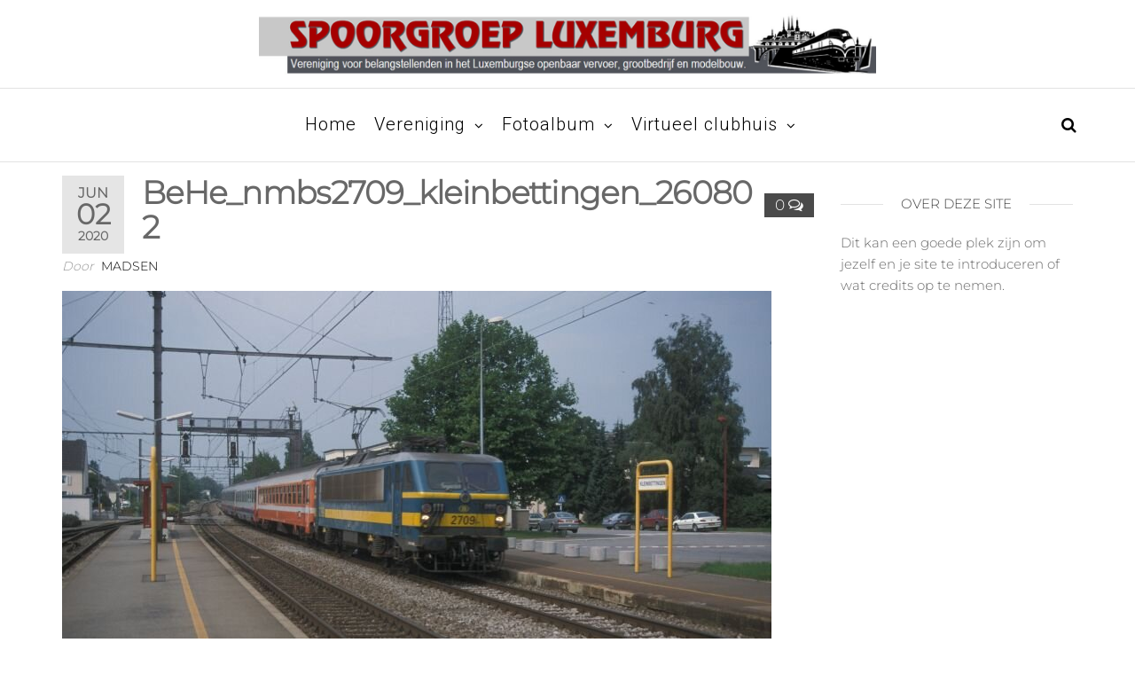

--- FILE ---
content_type: text/html; charset=UTF-8
request_url: https://www.spoorgroepluxemburg.nl/gmedia/behe_nmbs2709_kleinbettingen_260802-jpg/
body_size: 14664
content:
<!DOCTYPE html>
<html class="no-js" lang="nl-NL">
    <head>
        <meta http-equiv="content-type" content="text/html; charset=UTF-8" />
        <meta http-equiv="X-UA-Compatible" content="IE=edge">
        <meta name="viewport" content="width=device-width, initial-scale=1">
        <title>BeHe_nmbs2709_kleinbettingen_260802 &#8211; Spoorgroep Luxemburg</title>
<meta name='robots' content='max-image-preview:large' />
<link rel="alternate" type="application/rss+xml" title="Spoorgroep Luxemburg &raquo; feed" href="https://www.spoorgroepluxemburg.nl/feed/" />
<link rel="alternate" type="application/rss+xml" title="Spoorgroep Luxemburg &raquo; reactiesfeed" href="https://www.spoorgroepluxemburg.nl/comments/feed/" />
		<!-- Gmedia Open Graph Meta Image -->
		<meta property="og:title" content="BeHe_nmbs2709_kleinbettingen_260802"/>
		<meta property="og:description" content="NMBS 2709 passeert met EC 105 van Brussel naar Luxemburg. Deze trein is in december 2003 komen te vervallen.
Kleinbettingen, 26 augustus 2002

Bert Hellinga"/>
		<meta property="og:image" content="https://www.spoorgroepluxemburg.nl/wp-content/grand-media/image/BeHe_nmbs2709_kleinbettingen_260802.jpg"/>
		<!-- End Gmedia Open Graph Meta Image -->
		<link rel="alternate" type="application/rss+xml" title="Spoorgroep Luxemburg &raquo; BeHe_nmbs2709_kleinbettingen_260802 reactiesfeed" href="https://www.spoorgroepluxemburg.nl/gmedia/behe_nmbs2709_kleinbettingen_260802-jpg/feed/" />
<script type="text/javascript">
/* <![CDATA[ */
window._wpemojiSettings = {"baseUrl":"https:\/\/s.w.org\/images\/core\/emoji\/15.0.3\/72x72\/","ext":".png","svgUrl":"https:\/\/s.w.org\/images\/core\/emoji\/15.0.3\/svg\/","svgExt":".svg","source":{"concatemoji":"https:\/\/www.spoorgroepluxemburg.nl\/wp-includes\/js\/wp-emoji-release.min.js?ver=6.6.1"}};
/*! This file is auto-generated */
!function(i,n){var o,s,e;function c(e){try{var t={supportTests:e,timestamp:(new Date).valueOf()};sessionStorage.setItem(o,JSON.stringify(t))}catch(e){}}function p(e,t,n){e.clearRect(0,0,e.canvas.width,e.canvas.height),e.fillText(t,0,0);var t=new Uint32Array(e.getImageData(0,0,e.canvas.width,e.canvas.height).data),r=(e.clearRect(0,0,e.canvas.width,e.canvas.height),e.fillText(n,0,0),new Uint32Array(e.getImageData(0,0,e.canvas.width,e.canvas.height).data));return t.every(function(e,t){return e===r[t]})}function u(e,t,n){switch(t){case"flag":return n(e,"\ud83c\udff3\ufe0f\u200d\u26a7\ufe0f","\ud83c\udff3\ufe0f\u200b\u26a7\ufe0f")?!1:!n(e,"\ud83c\uddfa\ud83c\uddf3","\ud83c\uddfa\u200b\ud83c\uddf3")&&!n(e,"\ud83c\udff4\udb40\udc67\udb40\udc62\udb40\udc65\udb40\udc6e\udb40\udc67\udb40\udc7f","\ud83c\udff4\u200b\udb40\udc67\u200b\udb40\udc62\u200b\udb40\udc65\u200b\udb40\udc6e\u200b\udb40\udc67\u200b\udb40\udc7f");case"emoji":return!n(e,"\ud83d\udc26\u200d\u2b1b","\ud83d\udc26\u200b\u2b1b")}return!1}function f(e,t,n){var r="undefined"!=typeof WorkerGlobalScope&&self instanceof WorkerGlobalScope?new OffscreenCanvas(300,150):i.createElement("canvas"),a=r.getContext("2d",{willReadFrequently:!0}),o=(a.textBaseline="top",a.font="600 32px Arial",{});return e.forEach(function(e){o[e]=t(a,e,n)}),o}function t(e){var t=i.createElement("script");t.src=e,t.defer=!0,i.head.appendChild(t)}"undefined"!=typeof Promise&&(o="wpEmojiSettingsSupports",s=["flag","emoji"],n.supports={everything:!0,everythingExceptFlag:!0},e=new Promise(function(e){i.addEventListener("DOMContentLoaded",e,{once:!0})}),new Promise(function(t){var n=function(){try{var e=JSON.parse(sessionStorage.getItem(o));if("object"==typeof e&&"number"==typeof e.timestamp&&(new Date).valueOf()<e.timestamp+604800&&"object"==typeof e.supportTests)return e.supportTests}catch(e){}return null}();if(!n){if("undefined"!=typeof Worker&&"undefined"!=typeof OffscreenCanvas&&"undefined"!=typeof URL&&URL.createObjectURL&&"undefined"!=typeof Blob)try{var e="postMessage("+f.toString()+"("+[JSON.stringify(s),u.toString(),p.toString()].join(",")+"));",r=new Blob([e],{type:"text/javascript"}),a=new Worker(URL.createObjectURL(r),{name:"wpTestEmojiSupports"});return void(a.onmessage=function(e){c(n=e.data),a.terminate(),t(n)})}catch(e){}c(n=f(s,u,p))}t(n)}).then(function(e){for(var t in e)n.supports[t]=e[t],n.supports.everything=n.supports.everything&&n.supports[t],"flag"!==t&&(n.supports.everythingExceptFlag=n.supports.everythingExceptFlag&&n.supports[t]);n.supports.everythingExceptFlag=n.supports.everythingExceptFlag&&!n.supports.flag,n.DOMReady=!1,n.readyCallback=function(){n.DOMReady=!0}}).then(function(){return e}).then(function(){var e;n.supports.everything||(n.readyCallback(),(e=n.source||{}).concatemoji?t(e.concatemoji):e.wpemoji&&e.twemoji&&(t(e.twemoji),t(e.wpemoji)))}))}((window,document),window._wpemojiSettings);
/* ]]> */
</script>
<style id='cf-frontend-style-inline-css' type='text/css'>
@font-face {
	font-family: 'Revue';
	font-weight: 400;
	font-display: auto;
	src: url('https://www.spoorgroepluxemburg.nl/wp-content/uploads/2020/01/unicode.revueb-webfont.woff2') format('woff2'),
		url('https://www.spoorgroepluxemburg.nl/wp-content/uploads/2020/01/unicode.revueb-webfont.woff') format('woff'),
		url('https://www.spoorgroepluxemburg.nl/wp-content/uploads/2020/01/unicode.revueb-webfont.svg') format('svg');
}
</style>
<style id='wp-emoji-styles-inline-css' type='text/css'>

	img.wp-smiley, img.emoji {
		display: inline !important;
		border: none !important;
		box-shadow: none !important;
		height: 1em !important;
		width: 1em !important;
		margin: 0 0.07em !important;
		vertical-align: -0.1em !important;
		background: none !important;
		padding: 0 !important;
	}
</style>
<link rel='stylesheet' id='wp-block-library-css' href='https://www.spoorgroepluxemburg.nl/wp-includes/css/dist/block-library/style.min.css?ver=6.6.1' type='text/css' media='all' />
<style id='classic-theme-styles-inline-css' type='text/css'>
/*! This file is auto-generated */
.wp-block-button__link{color:#fff;background-color:#32373c;border-radius:9999px;box-shadow:none;text-decoration:none;padding:calc(.667em + 2px) calc(1.333em + 2px);font-size:1.125em}.wp-block-file__button{background:#32373c;color:#fff;text-decoration:none}
</style>
<style id='global-styles-inline-css' type='text/css'>
:root{--wp--preset--aspect-ratio--square: 1;--wp--preset--aspect-ratio--4-3: 4/3;--wp--preset--aspect-ratio--3-4: 3/4;--wp--preset--aspect-ratio--3-2: 3/2;--wp--preset--aspect-ratio--2-3: 2/3;--wp--preset--aspect-ratio--16-9: 16/9;--wp--preset--aspect-ratio--9-16: 9/16;--wp--preset--color--black: #000000;--wp--preset--color--cyan-bluish-gray: #abb8c3;--wp--preset--color--white: #ffffff;--wp--preset--color--pale-pink: #f78da7;--wp--preset--color--vivid-red: #cf2e2e;--wp--preset--color--luminous-vivid-orange: #ff6900;--wp--preset--color--luminous-vivid-amber: #fcb900;--wp--preset--color--light-green-cyan: #7bdcb5;--wp--preset--color--vivid-green-cyan: #00d084;--wp--preset--color--pale-cyan-blue: #8ed1fc;--wp--preset--color--vivid-cyan-blue: #0693e3;--wp--preset--color--vivid-purple: #9b51e0;--wp--preset--gradient--vivid-cyan-blue-to-vivid-purple: linear-gradient(135deg,rgba(6,147,227,1) 0%,rgb(155,81,224) 100%);--wp--preset--gradient--light-green-cyan-to-vivid-green-cyan: linear-gradient(135deg,rgb(122,220,180) 0%,rgb(0,208,130) 100%);--wp--preset--gradient--luminous-vivid-amber-to-luminous-vivid-orange: linear-gradient(135deg,rgba(252,185,0,1) 0%,rgba(255,105,0,1) 100%);--wp--preset--gradient--luminous-vivid-orange-to-vivid-red: linear-gradient(135deg,rgba(255,105,0,1) 0%,rgb(207,46,46) 100%);--wp--preset--gradient--very-light-gray-to-cyan-bluish-gray: linear-gradient(135deg,rgb(238,238,238) 0%,rgb(169,184,195) 100%);--wp--preset--gradient--cool-to-warm-spectrum: linear-gradient(135deg,rgb(74,234,220) 0%,rgb(151,120,209) 20%,rgb(207,42,186) 40%,rgb(238,44,130) 60%,rgb(251,105,98) 80%,rgb(254,248,76) 100%);--wp--preset--gradient--blush-light-purple: linear-gradient(135deg,rgb(255,206,236) 0%,rgb(152,150,240) 100%);--wp--preset--gradient--blush-bordeaux: linear-gradient(135deg,rgb(254,205,165) 0%,rgb(254,45,45) 50%,rgb(107,0,62) 100%);--wp--preset--gradient--luminous-dusk: linear-gradient(135deg,rgb(255,203,112) 0%,rgb(199,81,192) 50%,rgb(65,88,208) 100%);--wp--preset--gradient--pale-ocean: linear-gradient(135deg,rgb(255,245,203) 0%,rgb(182,227,212) 50%,rgb(51,167,181) 100%);--wp--preset--gradient--electric-grass: linear-gradient(135deg,rgb(202,248,128) 0%,rgb(113,206,126) 100%);--wp--preset--gradient--midnight: linear-gradient(135deg,rgb(2,3,129) 0%,rgb(40,116,252) 100%);--wp--preset--font-size--small: 13px;--wp--preset--font-size--medium: 20px;--wp--preset--font-size--large: 36px;--wp--preset--font-size--x-large: 42px;--wp--preset--spacing--20: 0.44rem;--wp--preset--spacing--30: 0.67rem;--wp--preset--spacing--40: 1rem;--wp--preset--spacing--50: 1.5rem;--wp--preset--spacing--60: 2.25rem;--wp--preset--spacing--70: 3.38rem;--wp--preset--spacing--80: 5.06rem;--wp--preset--shadow--natural: 6px 6px 9px rgba(0, 0, 0, 0.2);--wp--preset--shadow--deep: 12px 12px 50px rgba(0, 0, 0, 0.4);--wp--preset--shadow--sharp: 6px 6px 0px rgba(0, 0, 0, 0.2);--wp--preset--shadow--outlined: 6px 6px 0px -3px rgba(255, 255, 255, 1), 6px 6px rgba(0, 0, 0, 1);--wp--preset--shadow--crisp: 6px 6px 0px rgba(0, 0, 0, 1);}:where(.is-layout-flex){gap: 0.5em;}:where(.is-layout-grid){gap: 0.5em;}body .is-layout-flex{display: flex;}.is-layout-flex{flex-wrap: wrap;align-items: center;}.is-layout-flex > :is(*, div){margin: 0;}body .is-layout-grid{display: grid;}.is-layout-grid > :is(*, div){margin: 0;}:where(.wp-block-columns.is-layout-flex){gap: 2em;}:where(.wp-block-columns.is-layout-grid){gap: 2em;}:where(.wp-block-post-template.is-layout-flex){gap: 1.25em;}:where(.wp-block-post-template.is-layout-grid){gap: 1.25em;}.has-black-color{color: var(--wp--preset--color--black) !important;}.has-cyan-bluish-gray-color{color: var(--wp--preset--color--cyan-bluish-gray) !important;}.has-white-color{color: var(--wp--preset--color--white) !important;}.has-pale-pink-color{color: var(--wp--preset--color--pale-pink) !important;}.has-vivid-red-color{color: var(--wp--preset--color--vivid-red) !important;}.has-luminous-vivid-orange-color{color: var(--wp--preset--color--luminous-vivid-orange) !important;}.has-luminous-vivid-amber-color{color: var(--wp--preset--color--luminous-vivid-amber) !important;}.has-light-green-cyan-color{color: var(--wp--preset--color--light-green-cyan) !important;}.has-vivid-green-cyan-color{color: var(--wp--preset--color--vivid-green-cyan) !important;}.has-pale-cyan-blue-color{color: var(--wp--preset--color--pale-cyan-blue) !important;}.has-vivid-cyan-blue-color{color: var(--wp--preset--color--vivid-cyan-blue) !important;}.has-vivid-purple-color{color: var(--wp--preset--color--vivid-purple) !important;}.has-black-background-color{background-color: var(--wp--preset--color--black) !important;}.has-cyan-bluish-gray-background-color{background-color: var(--wp--preset--color--cyan-bluish-gray) !important;}.has-white-background-color{background-color: var(--wp--preset--color--white) !important;}.has-pale-pink-background-color{background-color: var(--wp--preset--color--pale-pink) !important;}.has-vivid-red-background-color{background-color: var(--wp--preset--color--vivid-red) !important;}.has-luminous-vivid-orange-background-color{background-color: var(--wp--preset--color--luminous-vivid-orange) !important;}.has-luminous-vivid-amber-background-color{background-color: var(--wp--preset--color--luminous-vivid-amber) !important;}.has-light-green-cyan-background-color{background-color: var(--wp--preset--color--light-green-cyan) !important;}.has-vivid-green-cyan-background-color{background-color: var(--wp--preset--color--vivid-green-cyan) !important;}.has-pale-cyan-blue-background-color{background-color: var(--wp--preset--color--pale-cyan-blue) !important;}.has-vivid-cyan-blue-background-color{background-color: var(--wp--preset--color--vivid-cyan-blue) !important;}.has-vivid-purple-background-color{background-color: var(--wp--preset--color--vivid-purple) !important;}.has-black-border-color{border-color: var(--wp--preset--color--black) !important;}.has-cyan-bluish-gray-border-color{border-color: var(--wp--preset--color--cyan-bluish-gray) !important;}.has-white-border-color{border-color: var(--wp--preset--color--white) !important;}.has-pale-pink-border-color{border-color: var(--wp--preset--color--pale-pink) !important;}.has-vivid-red-border-color{border-color: var(--wp--preset--color--vivid-red) !important;}.has-luminous-vivid-orange-border-color{border-color: var(--wp--preset--color--luminous-vivid-orange) !important;}.has-luminous-vivid-amber-border-color{border-color: var(--wp--preset--color--luminous-vivid-amber) !important;}.has-light-green-cyan-border-color{border-color: var(--wp--preset--color--light-green-cyan) !important;}.has-vivid-green-cyan-border-color{border-color: var(--wp--preset--color--vivid-green-cyan) !important;}.has-pale-cyan-blue-border-color{border-color: var(--wp--preset--color--pale-cyan-blue) !important;}.has-vivid-cyan-blue-border-color{border-color: var(--wp--preset--color--vivid-cyan-blue) !important;}.has-vivid-purple-border-color{border-color: var(--wp--preset--color--vivid-purple) !important;}.has-vivid-cyan-blue-to-vivid-purple-gradient-background{background: var(--wp--preset--gradient--vivid-cyan-blue-to-vivid-purple) !important;}.has-light-green-cyan-to-vivid-green-cyan-gradient-background{background: var(--wp--preset--gradient--light-green-cyan-to-vivid-green-cyan) !important;}.has-luminous-vivid-amber-to-luminous-vivid-orange-gradient-background{background: var(--wp--preset--gradient--luminous-vivid-amber-to-luminous-vivid-orange) !important;}.has-luminous-vivid-orange-to-vivid-red-gradient-background{background: var(--wp--preset--gradient--luminous-vivid-orange-to-vivid-red) !important;}.has-very-light-gray-to-cyan-bluish-gray-gradient-background{background: var(--wp--preset--gradient--very-light-gray-to-cyan-bluish-gray) !important;}.has-cool-to-warm-spectrum-gradient-background{background: var(--wp--preset--gradient--cool-to-warm-spectrum) !important;}.has-blush-light-purple-gradient-background{background: var(--wp--preset--gradient--blush-light-purple) !important;}.has-blush-bordeaux-gradient-background{background: var(--wp--preset--gradient--blush-bordeaux) !important;}.has-luminous-dusk-gradient-background{background: var(--wp--preset--gradient--luminous-dusk) !important;}.has-pale-ocean-gradient-background{background: var(--wp--preset--gradient--pale-ocean) !important;}.has-electric-grass-gradient-background{background: var(--wp--preset--gradient--electric-grass) !important;}.has-midnight-gradient-background{background: var(--wp--preset--gradient--midnight) !important;}.has-small-font-size{font-size: var(--wp--preset--font-size--small) !important;}.has-medium-font-size{font-size: var(--wp--preset--font-size--medium) !important;}.has-large-font-size{font-size: var(--wp--preset--font-size--large) !important;}.has-x-large-font-size{font-size: var(--wp--preset--font-size--x-large) !important;}
:where(.wp-block-post-template.is-layout-flex){gap: 1.25em;}:where(.wp-block-post-template.is-layout-grid){gap: 1.25em;}
:where(.wp-block-columns.is-layout-flex){gap: 2em;}:where(.wp-block-columns.is-layout-grid){gap: 2em;}
:root :where(.wp-block-pullquote){font-size: 1.5em;line-height: 1.6;}
</style>
<link rel='stylesheet' id='contact-form-7-css' href='https://www.spoorgroepluxemburg.nl/wp-content/plugins/contact-form-7/includes/css/styles.css?ver=6.0' type='text/css' media='all' />
<link rel='stylesheet' id='futurio-extra-css' href='https://www.spoorgroepluxemburg.nl/wp-content/plugins/futurio-extra/assets/css/style.css?ver=2.0.15' type='text/css' media='all' />
<link rel='stylesheet' id='futurio-pro-css' href='https://www.spoorgroepluxemburg.nl/wp-content/plugins/futurio-pro/css/style.css?ver=2.6.0' type='text/css' media='all' />
<link rel='stylesheet' id='elementor-icons-css' href='https://www.spoorgroepluxemburg.nl/wp-content/plugins/elementor/assets/lib/eicons/css/elementor-icons.min.css?ver=5.31.0' type='text/css' media='all' />
<link rel='stylesheet' id='elementor-frontend-css' href='https://www.spoorgroepluxemburg.nl/wp-content/plugins/elementor/assets/css/frontend.min.css?ver=3.25.0' type='text/css' media='all' />
<link rel='stylesheet' id='swiper-css' href='https://www.spoorgroepluxemburg.nl/wp-content/plugins/elementor/assets/lib/swiper/v8/css/swiper.min.css?ver=8.4.5' type='text/css' media='all' />
<link rel='stylesheet' id='e-swiper-css' href='https://www.spoorgroepluxemburg.nl/wp-content/plugins/elementor/assets/css/conditionals/e-swiper.min.css?ver=3.25.0' type='text/css' media='all' />
<link rel='stylesheet' id='elementor-post-11977-css' href='https://www.spoorgroepluxemburg.nl/wp-content/uploads/elementor/css/post-11977.css?ver=1732631045' type='text/css' media='all' />
<link rel='stylesheet' id='uael-frontend-css' href='https://www.spoorgroepluxemburg.nl/wp-content/plugins/futurio-pro/lib/ultimate-elementor/assets/min-css/uael-frontend.min.css?ver=1.36.37' type='text/css' media='all' />
<link rel='stylesheet' id='wpforms-classic-full-css' href='https://www.spoorgroepluxemburg.nl/wp-content/plugins/wpforms-lite/assets/css/frontend/classic/wpforms-full.min.css?ver=1.9.2.2' type='text/css' media='all' />
<link rel='stylesheet' id='bootstrap-css' href='https://www.spoorgroepluxemburg.nl/wp-content/themes/futurio/css/bootstrap.css?ver=3.3.7' type='text/css' media='all' />
<link rel='stylesheet' id='futurio-stylesheet-css' href='https://www.spoorgroepluxemburg.nl/wp-content/themes/futurio/style.css?ver=1.5.4' type='text/css' media='all' />
<link rel='stylesheet' id='font-awesome-css' href='https://www.spoorgroepluxemburg.nl/wp-content/plugins/elementor/assets/lib/font-awesome/css/font-awesome.min.css?ver=4.7.0' type='text/css' media='all' />
<link rel='stylesheet' id='gmedia-global-frontend-css' href='https://www.spoorgroepluxemburg.nl/wp-content/plugins/grand-media/assets/gmedia.global.front.css?ver=1.15.0' type='text/css' media='all' />
<link rel='stylesheet' id='leaflet.fullscreen-css' href='https://www.spoorgroepluxemburg.nl/wp-content/plugins/osmapper/assets/css/leaflet.fullscreen.css?ver=2.1.5' type='text/css' media='all' />
<link rel='stylesheet' id='ba_map_renderer-css' href='https://www.spoorgroepluxemburg.nl/wp-content/plugins/osmapper/assets/css/ba_map_renderer.css?ver=2.1.5' type='text/css' media='all' />
<link rel='stylesheet' id='um_modal-css' href='https://www.spoorgroepluxemburg.nl/wp-content/plugins/ultimate-member/assets/css/um-modal.min.css?ver=2.9.2' type='text/css' media='all' />
<link rel='stylesheet' id='um_ui-css' href='https://www.spoorgroepluxemburg.nl/wp-content/plugins/ultimate-member/assets/libs/jquery-ui/jquery-ui.min.css?ver=1.13.2' type='text/css' media='all' />
<link rel='stylesheet' id='um_tipsy-css' href='https://www.spoorgroepluxemburg.nl/wp-content/plugins/ultimate-member/assets/libs/tipsy/tipsy.min.css?ver=1.0.0a' type='text/css' media='all' />
<link rel='stylesheet' id='um_raty-css' href='https://www.spoorgroepluxemburg.nl/wp-content/plugins/ultimate-member/assets/libs/raty/um-raty.min.css?ver=2.6.0' type='text/css' media='all' />
<link rel='stylesheet' id='select2-css' href='https://www.spoorgroepluxemburg.nl/wp-content/plugins/ultimate-member/assets/libs/select2/select2.min.css?ver=4.0.13' type='text/css' media='all' />
<link rel='stylesheet' id='um_fileupload-css' href='https://www.spoorgroepluxemburg.nl/wp-content/plugins/ultimate-member/assets/css/um-fileupload.min.css?ver=2.9.2' type='text/css' media='all' />
<link rel='stylesheet' id='um_confirm-css' href='https://www.spoorgroepluxemburg.nl/wp-content/plugins/ultimate-member/assets/libs/um-confirm/um-confirm.min.css?ver=1.0' type='text/css' media='all' />
<link rel='stylesheet' id='um_datetime-css' href='https://www.spoorgroepluxemburg.nl/wp-content/plugins/ultimate-member/assets/libs/pickadate/default.min.css?ver=3.6.2' type='text/css' media='all' />
<link rel='stylesheet' id='um_datetime_date-css' href='https://www.spoorgroepluxemburg.nl/wp-content/plugins/ultimate-member/assets/libs/pickadate/default.date.min.css?ver=3.6.2' type='text/css' media='all' />
<link rel='stylesheet' id='um_datetime_time-css' href='https://www.spoorgroepluxemburg.nl/wp-content/plugins/ultimate-member/assets/libs/pickadate/default.time.min.css?ver=3.6.2' type='text/css' media='all' />
<link rel='stylesheet' id='um_fonticons_ii-css' href='https://www.spoorgroepluxemburg.nl/wp-content/plugins/ultimate-member/assets/libs/legacy/fonticons/fonticons-ii.min.css?ver=2.9.2' type='text/css' media='all' />
<link rel='stylesheet' id='um_fonticons_fa-css' href='https://www.spoorgroepluxemburg.nl/wp-content/plugins/ultimate-member/assets/libs/legacy/fonticons/fonticons-fa.min.css?ver=2.9.2' type='text/css' media='all' />
<link rel='stylesheet' id='um_fontawesome-css' href='https://www.spoorgroepluxemburg.nl/wp-content/plugins/ultimate-member/assets/css/um-fontawesome.min.css?ver=6.5.2' type='text/css' media='all' />
<link rel='stylesheet' id='um_common-css' href='https://www.spoorgroepluxemburg.nl/wp-content/plugins/ultimate-member/assets/css/common.min.css?ver=2.9.2' type='text/css' media='all' />
<link rel='stylesheet' id='um_responsive-css' href='https://www.spoorgroepluxemburg.nl/wp-content/plugins/ultimate-member/assets/css/um-responsive.min.css?ver=2.9.2' type='text/css' media='all' />
<link rel='stylesheet' id='um_styles-css' href='https://www.spoorgroepluxemburg.nl/wp-content/plugins/ultimate-member/assets/css/um-styles.min.css?ver=2.9.2' type='text/css' media='all' />
<link rel='stylesheet' id='um_crop-css' href='https://www.spoorgroepluxemburg.nl/wp-content/plugins/ultimate-member/assets/libs/cropper/cropper.min.css?ver=1.6.1' type='text/css' media='all' />
<link rel='stylesheet' id='um_profile-css' href='https://www.spoorgroepluxemburg.nl/wp-content/plugins/ultimate-member/assets/css/um-profile.min.css?ver=2.9.2' type='text/css' media='all' />
<link rel='stylesheet' id='um_account-css' href='https://www.spoorgroepluxemburg.nl/wp-content/plugins/ultimate-member/assets/css/um-account.min.css?ver=2.9.2' type='text/css' media='all' />
<link rel='stylesheet' id='um_misc-css' href='https://www.spoorgroepluxemburg.nl/wp-content/plugins/ultimate-member/assets/css/um-misc.min.css?ver=2.9.2' type='text/css' media='all' />
<link rel='stylesheet' id='um_default_css-css' href='https://www.spoorgroepluxemburg.nl/wp-content/plugins/ultimate-member/assets/css/um-old-default.min.css?ver=2.9.2' type='text/css' media='all' />
<link rel='stylesheet' id='kirki-styles-css' href='https://www.spoorgroepluxemburg.nl?action=kirki-styles&#038;ver=4.0' type='text/css' media='all' />
<link rel='stylesheet' id='google-fonts-1-css' href='https://fonts.googleapis.com/css?family=Roboto%3A100%2C100italic%2C200%2C200italic%2C300%2C300italic%2C400%2C400italic%2C500%2C500italic%2C600%2C600italic%2C700%2C700italic%2C800%2C800italic%2C900%2C900italic%7CRoboto+Slab%3A100%2C100italic%2C200%2C200italic%2C300%2C300italic%2C400%2C400italic%2C500%2C500italic%2C600%2C600italic%2C700%2C700italic%2C800%2C800italic%2C900%2C900italic&#038;display=auto&#038;ver=6.6.1' type='text/css' media='all' />
<link rel="preconnect" href="https://fonts.gstatic.com/" crossorigin><script type="text/javascript" src="https://www.spoorgroepluxemburg.nl/wp-includes/js/jquery/jquery.min.js?ver=3.7.1" id="jquery-core-js"></script>
<script type="text/javascript" src="https://www.spoorgroepluxemburg.nl/wp-includes/js/jquery/jquery-migrate.min.js?ver=3.4.1" id="jquery-migrate-js"></script>
<script type="text/javascript" src="https://www.spoorgroepluxemburg.nl/wp-content/plugins/ultimate-member/assets/js/um-gdpr.min.js?ver=2.9.2" id="um-gdpr-js"></script>
<link rel="https://api.w.org/" href="https://www.spoorgroepluxemburg.nl/wp-json/" /><link rel="EditURI" type="application/rsd+xml" title="RSD" href="https://www.spoorgroepluxemburg.nl/xmlrpc.php?rsd" />
<meta name="generator" content="WordPress 6.6.1" />
<link rel='shortlink' href='https://www.spoorgroepluxemburg.nl/?p=12721' />
<link rel="alternate" title="oEmbed (JSON)" type="application/json+oembed" href="https://www.spoorgroepluxemburg.nl/wp-json/oembed/1.0/embed?url=https%3A%2F%2Fwww.spoorgroepluxemburg.nl%2Fgmedia%2Fbehe_nmbs2709_kleinbettingen_260802-jpg%2F" />
<link rel="alternate" title="oEmbed (XML)" type="text/xml+oembed" href="https://www.spoorgroepluxemburg.nl/wp-json/oembed/1.0/embed?url=https%3A%2F%2Fwww.spoorgroepluxemburg.nl%2Fgmedia%2Fbehe_nmbs2709_kleinbettingen_260802-jpg%2F&#038;format=xml" />

		<!-- GA Google Analytics @ https://m0n.co/ga -->
		<script async src="https://www.googletagmanager.com/gtag/js?id=UA-91412325-2"></script>
		<script>
			window.dataLayer = window.dataLayer || [];
			function gtag(){dataLayer.push(arguments);}
			gtag('js', new Date());
			gtag('config', 'UA-91412325-2');
		</script>

			<style type="text/css">
			.um_request_name {
				display: none !important;
			}
		</style>
	
<!-- <meta name="GmediaGallery" version="1.23.0/1.8.0" license="2880:1sl-d8f9-75b9-2bb8" /> -->
	<script>document.documentElement.className = document.documentElement.className.replace( 'no-js', 'js' );</script>
	<meta name="generator" content="Elementor 3.25.0; features: additional_custom_breakpoints, e_optimized_control_loading; settings: css_print_method-external, google_font-enabled, font_display-auto">
			<style>
				.e-con.e-parent:nth-of-type(n+4):not(.e-lazyloaded):not(.e-no-lazyload),
				.e-con.e-parent:nth-of-type(n+4):not(.e-lazyloaded):not(.e-no-lazyload) * {
					background-image: none !important;
				}
				@media screen and (max-height: 1024px) {
					.e-con.e-parent:nth-of-type(n+3):not(.e-lazyloaded):not(.e-no-lazyload),
					.e-con.e-parent:nth-of-type(n+3):not(.e-lazyloaded):not(.e-no-lazyload) * {
						background-image: none !important;
					}
				}
				@media screen and (max-height: 640px) {
					.e-con.e-parent:nth-of-type(n+2):not(.e-lazyloaded):not(.e-no-lazyload),
					.e-con.e-parent:nth-of-type(n+2):not(.e-lazyloaded):not(.e-no-lazyload) * {
						background-image: none !important;
					}
				}
			</style>
					<style type="text/css" id="futurio-header-css">
								.site-title,
				.site-description {
					position: absolute;
					clip: rect(1px, 1px, 1px, 1px);
				}
				
		</style>
		<link rel="icon" href="https://www.spoorgroepluxemburg.nl/wp-content/uploads/2020/05/cropped-favicon-32x32.png" sizes="32x32" />
<link rel="icon" href="https://www.spoorgroepluxemburg.nl/wp-content/uploads/2020/05/cropped-favicon-192x192.png" sizes="192x192" />
<link rel="apple-touch-icon" href="https://www.spoorgroepluxemburg.nl/wp-content/uploads/2020/05/cropped-favicon-180x180.png" />
<meta name="msapplication-TileImage" content="https://www.spoorgroepluxemburg.nl/wp-content/uploads/2020/05/cropped-favicon-270x270.png" />
    </head>
    <body id="blog" class="gmedia-template-default single single-gmedia postid-12721 wp-custom-logo futurio-content-1170 unstick-menu elementor-default elementor-kit-11977">
        <a class="skip-link screen-reader-text" href="#site-content">Ga naar de inhoud</a>                <div class="page-wrap">
    <div class="site-header container-fluid">
        <div class="container" >
            <div class="heading-row" >
                <div class="site-heading text-center" >
                    <div class="site-branding-logo">
                        <a href="https://www.spoorgroepluxemburg.nl/" class="custom-logo-link" rel="home"><img fetchpriority="high" width="1514" height="150" src="https://www.spoorgroepluxemburg.nl/wp-content/uploads/2020/01/cropped-logo-3.jpg" class="custom-logo" alt="Spoorgroep Luxemburg" decoding="async" srcset="https://www.spoorgroepluxemburg.nl/wp-content/uploads/2020/01/cropped-logo-3.jpg 1514w, https://www.spoorgroepluxemburg.nl/wp-content/uploads/2020/01/cropped-logo-3-300x30.jpg 300w, https://www.spoorgroepluxemburg.nl/wp-content/uploads/2020/01/cropped-logo-3-1024x101.jpg 1024w, https://www.spoorgroepluxemburg.nl/wp-content/uploads/2020/01/cropped-logo-3-768x76.jpg 768w" sizes="(max-width: 1514px) 100vw, 1514px" /></a>                    </div>
                    <div class="site-branding-text header-branding-text">
                                                    <p class="site-title"><a href="https://www.spoorgroepluxemburg.nl/" rel="home">Spoorgroep Luxemburg</a></p>
                        
                                            </div><!-- .site-branding-text -->
                </div>
            </div>
        </div>
    </div>
 
<div class="main-menu">
    <nav id="site-navigation" class="navbar navbar-default nav-pos-center">     
        <div class="container">   
            <div class="navbar-header">
                	
            </div>
                                        <div class="nav navbar-nav navbar-right icons-menu-right">
                    	
                                <div class="top-search-icon">
                                    <i class="fa fa-search"></i>
                                                                            <div class="top-search-box">
                                            <form role="search" method="get" class="search-form" action="https://www.spoorgroepluxemburg.nl/">
				<label>
					<span class="screen-reader-text">Zoeken naar:</span>
					<input type="search" class="search-field" placeholder="Zoeken &hellip;" value="" name="s" />
				</label>
				<input type="submit" class="search-submit" value="Zoeken" />
			</form>                                        </div>
                                                                    </div>
                                                </div>
                                        <a href="#" id="main-menu-panel" class="open-panel" data-panel="main-menu-panel">
                    <span></span>
                    <span></span>
                    <span></span>
                    <div class="brand-absolute visible-xs">Menu</div>
                </a>
            
            <div class="menu-container"><ul id="menu-home-menu" class="nav navbar-nav navbar-center"><li itemscope="itemscope" itemtype="https://www.schema.org/SiteNavigationElement" id="menu-item-254" class="menu-item menu-item-type-post_type menu-item-object-page menu-item-home menu-item-254 nav-item"><a title="Home" href="https://www.spoorgroepluxemburg.nl/" class="nav-link">Home</a></li>
<li itemscope="itemscope" itemtype="https://www.schema.org/SiteNavigationElement" id="menu-item-247" class="menu-item menu-item-type-custom menu-item-object-custom menu-item-home menu-item-has-children dropdown menu-item-247 nav-item"><a title="Vereniging" href="http://www.spoorgroepluxemburg.nl/#informatie" data-toggle="dropdown" aria-haspopup="true" aria-expanded="false" class="dropdown-toggle nav-link" id="menu-item-dropdown-247">Vereniging</a>
<ul class="dropdown-menu" aria-labelledby="menu-item-dropdown-247" role="menu">
	<li itemscope="itemscope" itemtype="https://www.schema.org/SiteNavigationElement" id="menu-item-347" class="menu-item menu-item-type-custom menu-item-object-custom menu-item-home menu-item-347 nav-item"><a title="Spoorgroep Luxemburg" href="http://www.spoorgroepluxemburg.nl/#informatie" class="dropdown-item">Spoorgroep Luxemburg</a></li>
	<li itemscope="itemscope" itemtype="https://www.schema.org/SiteNavigationElement" id="menu-item-469" class="menu-item menu-item-type-post_type menu-item-object-page menu-item-469 nav-item"><a title="Periodiek" href="https://www.spoorgroepluxemburg.nl/nederlands/periodiek/" class="dropdown-item">Periodiek</a></li>
	<li itemscope="itemscope" itemtype="https://www.schema.org/SiteNavigationElement" id="menu-item-368" class="menu-item menu-item-type-post_type menu-item-object-page menu-item-368 nav-item"><a title="Word lid" href="https://www.spoorgroepluxemburg.nl/nederlands/lidmaatschap/" class="dropdown-item">Word lid</a></li>
	<li itemscope="itemscope" itemtype="https://www.schema.org/SiteNavigationElement" id="menu-item-452" class="menu-item menu-item-type-post_type menu-item-object-page menu-item-452 nav-item"><a title="Contactinformatie" href="https://www.spoorgroepluxemburg.nl/nederlands/contact/" class="dropdown-item">Contactinformatie</a></li>
</ul>
</li>
<li itemscope="itemscope" itemtype="https://www.schema.org/SiteNavigationElement" id="menu-item-12401" class="menu-item menu-item-type-post_type menu-item-object-page menu-item-has-children dropdown menu-item-12401 nav-item"><a title="Fotoalbum" href="https://www.spoorgroepluxemburg.nl/fotoalbum/" data-toggle="dropdown" aria-haspopup="true" aria-expanded="false" class="dropdown-toggle nav-link" id="menu-item-dropdown-12401">Fotoalbum</a>
<ul class="dropdown-menu" aria-labelledby="menu-item-dropdown-12401" role="menu">
	<li itemscope="itemscope" itemtype="https://www.schema.org/SiteNavigationElement" id="menu-item-16127" class="menu-item menu-item-type-post_type menu-item-object-page menu-item-16127 nav-item"><a title="Recent toegevoegd" href="https://www.spoorgroepluxemburg.nl/fotoalbum/recent-toegevoegd/" class="dropdown-item">Recent toegevoegd</a></li>
	<li itemscope="itemscope" itemtype="https://www.schema.org/SiteNavigationElement" id="menu-item-16234" class="menu-item menu-item-type-post_type menu-item-object-page menu-item-has-children dropdown menu-item-16234 nav-item"><a title="Buitenlands materieel" href="https://www.spoorgroepluxemburg.nl/fotoalbum/buitenlands-materieel/" class="dropdown-item">Buitenlands materieel</a>
	<ul class="dropdown-menu" aria-labelledby="menu-item-dropdown-12401" role="menu">
		<li itemscope="itemscope" itemtype="https://www.schema.org/SiteNavigationElement" id="menu-item-16233" class="menu-item menu-item-type-post_type menu-item-object-page menu-item-16233 nav-item"><a title="Ardennen Express" href="https://www.spoorgroepluxemburg.nl/fotoalbum/buitenlands-materieel/ardennen-express/" class="dropdown-item">Ardennen Express</a></li>
		<li itemscope="itemscope" itemtype="https://www.schema.org/SiteNavigationElement" id="menu-item-16232" class="menu-item menu-item-type-post_type menu-item-object-page menu-item-16232 nav-item"><a title="Ardenner" href="https://www.spoorgroepluxemburg.nl/fotoalbum/buitenlands-materieel/ardenner/" class="dropdown-item">Ardenner</a></li>
		<li itemscope="itemscope" itemtype="https://www.schema.org/SiteNavigationElement" id="menu-item-16231" class="menu-item menu-item-type-post_type menu-item-object-page menu-item-16231 nav-item"><a title="CFL Cargo Deutschland" href="https://www.spoorgroepluxemburg.nl/fotoalbum/buitenlands-materieel/cfl-cargo-deutschland/" class="dropdown-item">CFL Cargo Deutschland</a></li>
		<li itemscope="itemscope" itemtype="https://www.schema.org/SiteNavigationElement" id="menu-item-16235" class="menu-item menu-item-type-post_type menu-item-object-page menu-item-16235 nav-item"><a title="CFL / DB 628" href="https://www.spoorgroepluxemburg.nl/fotoalbum/diesel-treinstellen/cfl-db-628/" class="dropdown-item">CFL / DB 628</a></li>
		<li itemscope="itemscope" itemtype="https://www.schema.org/SiteNavigationElement" id="menu-item-16230" class="menu-item menu-item-type-post_type menu-item-object-page menu-item-16230 nav-item"><a title="Deutsche Bahn (DB)" href="https://www.spoorgroepluxemburg.nl/fotoalbum/buitenlands-materieel/deutsche-bahn-db/" class="dropdown-item">Deutsche Bahn (DB)</a></li>
		<li itemscope="itemscope" itemtype="https://www.schema.org/SiteNavigationElement" id="menu-item-16236" class="menu-item menu-item-type-post_type menu-item-object-page menu-item-16236 nav-item"><a title="DB 181.2" href="https://www.spoorgroepluxemburg.nl/fotoalbum/elektrische-locomotieven/db-181-2/" class="dropdown-item">DB 181.2</a></li>
		<li itemscope="itemscope" itemtype="https://www.schema.org/SiteNavigationElement" id="menu-item-16229" class="menu-item menu-item-type-post_type menu-item-object-page menu-item-16229 nav-item"><a title="GM-EMD DE / Class 66" href="https://www.spoorgroepluxemburg.nl/fotoalbum/buitenlands-materieel/gm-emd-de/" class="dropdown-item">GM-EMD DE / Class 66</a></li>
		<li itemscope="itemscope" itemtype="https://www.schema.org/SiteNavigationElement" id="menu-item-16228" class="menu-item menu-item-type-post_type menu-item-object-page menu-item-16228 nav-item"><a title="NEG" href="https://www.spoorgroepluxemburg.nl/fotoalbum/buitenlands-materieel/neg/" class="dropdown-item">NEG</a></li>
		<li itemscope="itemscope" itemtype="https://www.schema.org/SiteNavigationElement" id="menu-item-16227" class="menu-item menu-item-type-post_type menu-item-object-page menu-item-16227 nav-item"><a title="NMBS / SNCB" href="https://www.spoorgroepluxemburg.nl/fotoalbum/buitenlands-materieel/nmbs-sncb/" class="dropdown-item">NMBS / SNCB</a></li>
		<li itemscope="itemscope" itemtype="https://www.schema.org/SiteNavigationElement" id="menu-item-16322" class="menu-item menu-item-type-post_type menu-item-object-page menu-item-16322 nav-item"><a title="NMBS MS08 Desiro" href="https://www.spoorgroepluxemburg.nl/fotoalbum/buitenlands-materieel/nmbs-ms08-desiro/" class="dropdown-item">NMBS MS08 Desiro</a></li>
		<li itemscope="itemscope" itemtype="https://www.schema.org/SiteNavigationElement" id="menu-item-16237" class="menu-item menu-item-type-post_type menu-item-object-page menu-item-16237 nav-item"><a title="NMBS 1300" href="https://www.spoorgroepluxemburg.nl/fotoalbum/elektrische-locomotieven/nmbs-1300/" class="dropdown-item">NMBS 1300</a></li>
		<li itemscope="itemscope" itemtype="https://www.schema.org/SiteNavigationElement" id="menu-item-16238" class="menu-item menu-item-type-post_type menu-item-object-page menu-item-16238 nav-item"><a title="NMBS 5500" href="https://www.spoorgroepluxemburg.nl/fotoalbum/diesellocomotieven/nmbs-5500/" class="dropdown-item">NMBS 5500</a></li>
		<li itemscope="itemscope" itemtype="https://www.schema.org/SiteNavigationElement" id="menu-item-16226" class="menu-item menu-item-type-post_type menu-item-object-page menu-item-16226 nav-item"><a title="Nederlandse Spoorwegen (NS)" href="https://www.spoorgroepluxemburg.nl/fotoalbum/buitenlands-materieel/nederlandse-spoorwegen-ns/" class="dropdown-item">Nederlandse Spoorwegen (NS)</a></li>
		<li itemscope="itemscope" itemtype="https://www.schema.org/SiteNavigationElement" id="menu-item-16225" class="menu-item menu-item-type-post_type menu-item-object-page menu-item-16225 nav-item"><a title="SNCF" href="https://www.spoorgroepluxemburg.nl/fotoalbum/buitenlands-materieel/sncf/" class="dropdown-item">SNCF</a></li>
	</ul>
</li>
	<li itemscope="itemscope" itemtype="https://www.schema.org/SiteNavigationElement" id="menu-item-12207" class="menu-item menu-item-type-post_type menu-item-object-page menu-item-has-children dropdown menu-item-12207 nav-item"><a title="Diesellocomotieven" href="https://www.spoorgroepluxemburg.nl/fotoalbum/diesellocomotieven/" class="dropdown-item">Diesellocomotieven</a>
	<ul class="dropdown-menu" aria-labelledby="menu-item-dropdown-12401" role="menu">
		<li itemscope="itemscope" itemtype="https://www.schema.org/SiteNavigationElement" id="menu-item-11926" class="menu-item menu-item-type-post_type menu-item-object-page menu-item-11926 nav-item"><a title="CFL 450" href="https://www.spoorgroepluxemburg.nl/fotoalbum/diesellocomotieven/cfl-450/" class="dropdown-item">CFL 450</a></li>
		<li itemscope="itemscope" itemtype="https://www.schema.org/SiteNavigationElement" id="menu-item-11911" class="menu-item menu-item-type-post_type menu-item-object-page menu-item-11911 nav-item"><a title="CFL 800" href="https://www.spoorgroepluxemburg.nl/fotoalbum/diesellocomotieven/cfl-800/" class="dropdown-item">CFL 800</a></li>
		<li itemscope="itemscope" itemtype="https://www.schema.org/SiteNavigationElement" id="menu-item-11910" class="menu-item menu-item-type-post_type menu-item-object-page menu-item-11910 nav-item"><a title="CFL 850" href="https://www.spoorgroepluxemburg.nl/fotoalbum/diesellocomotieven/cfl-850/" class="dropdown-item">CFL 850</a></li>
		<li itemscope="itemscope" itemtype="https://www.schema.org/SiteNavigationElement" id="menu-item-11927" class="menu-item menu-item-type-post_type menu-item-object-page menu-item-11927 nav-item"><a title="CFL 900" href="https://www.spoorgroepluxemburg.nl/fotoalbum/diesellocomotieven/cfl-900/" class="dropdown-item">CFL 900</a></li>
		<li itemscope="itemscope" itemtype="https://www.schema.org/SiteNavigationElement" id="menu-item-12485" class="menu-item menu-item-type-post_type menu-item-object-page menu-item-12485 nav-item"><a title="CFL 1000" href="https://www.spoorgroepluxemburg.nl/fotoalbum/diesellocomotieven/cfl-1000/" class="dropdown-item">CFL 1000</a></li>
		<li itemscope="itemscope" itemtype="https://www.schema.org/SiteNavigationElement" id="menu-item-12944" class="menu-item menu-item-type-post_type menu-item-object-page menu-item-12944 nav-item"><a title="CFL 1100" href="https://www.spoorgroepluxemburg.nl/fotoalbum/diesellocomotieven/cfl-1100/" class="dropdown-item">CFL 1100</a></li>
		<li itemscope="itemscope" itemtype="https://www.schema.org/SiteNavigationElement" id="menu-item-12945" class="menu-item menu-item-type-post_type menu-item-object-page menu-item-12945 nav-item"><a title="CFL 1500" href="https://www.spoorgroepluxemburg.nl/fotoalbum/diesellocomotieven/cfl-1500/" class="dropdown-item">CFL 1500</a></li>
		<li itemscope="itemscope" itemtype="https://www.schema.org/SiteNavigationElement" id="menu-item-11934" class="menu-item menu-item-type-post_type menu-item-object-page menu-item-11934 nav-item"><a title="CFL 1600" href="https://www.spoorgroepluxemburg.nl/fotoalbum/diesellocomotieven/cfl-1600/" class="dropdown-item">CFL 1600</a></li>
		<li itemscope="itemscope" itemtype="https://www.schema.org/SiteNavigationElement" id="menu-item-16017" class="menu-item menu-item-type-post_type menu-item-object-page menu-item-16017 nav-item"><a title="CFL 1700" href="https://www.spoorgroepluxemburg.nl/fotoalbum/diesellocomotieven/cfl-1700/" class="dropdown-item">CFL 1700</a></li>
		<li itemscope="itemscope" itemtype="https://www.schema.org/SiteNavigationElement" id="menu-item-11942" class="menu-item menu-item-type-post_type menu-item-object-page menu-item-11942 nav-item"><a title="CFL 1800" href="https://www.spoorgroepluxemburg.nl/fotoalbum/diesellocomotieven/cfl-1800/" class="dropdown-item">CFL 1800</a></li>
		<li itemscope="itemscope" itemtype="https://www.schema.org/SiteNavigationElement" id="menu-item-16457" class="menu-item menu-item-type-post_type menu-item-object-page menu-item-16457 nav-item"><a title="CFL Cargo 300" href="https://www.spoorgroepluxemburg.nl/fotoalbum/diesellocomotieven/cfl-cargo-300/" class="dropdown-item">CFL Cargo 300</a></li>
		<li itemscope="itemscope" itemtype="https://www.schema.org/SiteNavigationElement" id="menu-item-15114" class="menu-item menu-item-type-post_type menu-item-object-page menu-item-15114 nav-item"><a title="CFL G 400 B" href="https://www.spoorgroepluxemburg.nl/fotoalbum/diesellocomotieven/cfl-g-400-b/" class="dropdown-item">CFL G 400 B</a></li>
		<li itemscope="itemscope" itemtype="https://www.schema.org/SiteNavigationElement" id="menu-item-12908" class="menu-item menu-item-type-post_type menu-item-object-page menu-item-12908 nav-item"><a title="CFL ME 26" href="https://www.spoorgroepluxemburg.nl/fotoalbum/diesellocomotieven/cfl-me-26/" class="dropdown-item">CFL ME 26</a></li>
		<li itemscope="itemscope" itemtype="https://www.schema.org/SiteNavigationElement" id="menu-item-15113" class="menu-item menu-item-type-post_type menu-item-object-page menu-item-15113 nav-item"><a title="CFL DE18 300" href="https://www.spoorgroepluxemburg.nl/fotoalbum/diesellocomotieven/cfl-de18-300/" class="dropdown-item">CFL DE18 300</a></li>
		<li itemscope="itemscope" itemtype="https://www.schema.org/SiteNavigationElement" id="menu-item-12495" class="menu-item menu-item-type-post_type menu-item-object-page menu-item-12495 nav-item"><a title="NMBS 5500" href="https://www.spoorgroepluxemburg.nl/fotoalbum/diesellocomotieven/nmbs-5500/" class="dropdown-item">NMBS 5500</a></li>
	</ul>
</li>
	<li itemscope="itemscope" itemtype="https://www.schema.org/SiteNavigationElement" id="menu-item-16833" class="menu-item menu-item-type-post_type menu-item-object-page menu-item-has-children dropdown menu-item-16833 nav-item"><a title="Stoomlocomotieven" href="https://www.spoorgroepluxemburg.nl/fotoalbum/stoomlocomotieven/" class="dropdown-item">Stoomlocomotieven</a>
	<ul class="dropdown-menu" aria-labelledby="menu-item-dropdown-12401" role="menu">
		<li itemscope="itemscope" itemtype="https://www.schema.org/SiteNavigationElement" id="menu-item-16832" class="menu-item menu-item-type-post_type menu-item-object-page menu-item-16832 nav-item"><a title="CFL 5500" href="https://www.spoorgroepluxemburg.nl/fotoalbum/stoomlocomotieven/cfl-5500/" class="dropdown-item">CFL 5500</a></li>
		<li itemscope="itemscope" itemtype="https://www.schema.org/SiteNavigationElement" id="menu-item-16831" class="menu-item menu-item-type-post_type menu-item-object-page menu-item-16831 nav-item"><a title="CFL 5600" href="https://www.spoorgroepluxemburg.nl/fotoalbum/stoomlocomotieven/cfl-5600/" class="dropdown-item">CFL 5600</a></li>
	</ul>
</li>
	<li itemscope="itemscope" itemtype="https://www.schema.org/SiteNavigationElement" id="menu-item-12451" class="menu-item menu-item-type-post_type menu-item-object-page menu-item-has-children dropdown menu-item-12451 nav-item"><a title="Diesel treinstellen" href="https://www.spoorgroepluxemburg.nl/fotoalbum/diesel-treinstellen/" class="dropdown-item">Diesel treinstellen</a>
	<ul class="dropdown-menu" aria-labelledby="menu-item-dropdown-12401" role="menu">
		<li itemscope="itemscope" itemtype="https://www.schema.org/SiteNavigationElement" id="menu-item-12716" class="menu-item menu-item-type-post_type menu-item-object-page menu-item-12716 nav-item"><a title="CFL Z 100 De Dietrich" href="https://www.spoorgroepluxemburg.nl/fotoalbum/diesel-treinstellen/cfl-z-100-de-dietrich/" class="dropdown-item">CFL Z 100 De Dietrich</a></li>
		<li itemscope="itemscope" itemtype="https://www.schema.org/SiteNavigationElement" id="menu-item-12715" class="menu-item menu-item-type-post_type menu-item-object-page menu-item-12715 nav-item"><a title="CFL Z 150 Uerdinger" href="https://www.spoorgroepluxemburg.nl/fotoalbum/diesel-treinstellen/cfl-z-150-uerdinger/" class="dropdown-item">CFL Z 150 Uerdinger</a></li>
		<li itemscope="itemscope" itemtype="https://www.schema.org/SiteNavigationElement" id="menu-item-12717" class="menu-item menu-item-type-post_type menu-item-object-page menu-item-12717 nav-item"><a title="CFL Z 200 Westwaggon" href="https://www.spoorgroepluxemburg.nl/fotoalbum/diesel-treinstellen/cfl-z-200-westwaggon/" class="dropdown-item">CFL Z 200 Westwaggon</a></li>
		<li itemscope="itemscope" itemtype="https://www.schema.org/SiteNavigationElement" id="menu-item-12747" class="menu-item menu-item-type-post_type menu-item-object-page menu-item-12747 nav-item"><a title="CFL Z 2100" href="https://www.spoorgroepluxemburg.nl/fotoalbum/diesel-treinstellen/cfl-z-2100/" class="dropdown-item">CFL Z 2100</a></li>
		<li itemscope="itemscope" itemtype="https://www.schema.org/SiteNavigationElement" id="menu-item-12811" class="menu-item menu-item-type-post_type menu-item-object-page menu-item-12811 nav-item"><a title="CFL / DB 628" href="https://www.spoorgroepluxemburg.nl/fotoalbum/diesel-treinstellen/cfl-db-628/" class="dropdown-item">CFL / DB 628</a></li>
	</ul>
</li>
	<li itemscope="itemscope" itemtype="https://www.schema.org/SiteNavigationElement" id="menu-item-12395" class="menu-item menu-item-type-post_type menu-item-object-page menu-item-has-children dropdown menu-item-12395 nav-item"><a title="Elektrische locomotieven" href="https://www.spoorgroepluxemburg.nl/fotoalbum/elektrische-locomotieven/" class="dropdown-item">Elektrische locomotieven</a>
	<ul class="dropdown-menu" aria-labelledby="menu-item-dropdown-12401" role="menu">
		<li itemscope="itemscope" itemtype="https://www.schema.org/SiteNavigationElement" id="menu-item-11951" class="menu-item menu-item-type-post_type menu-item-object-page menu-item-11951 nav-item"><a title="CFL 3000" href="https://www.spoorgroepluxemburg.nl/fotoalbum/elektrische-locomotieven/cfl-3000/" class="dropdown-item">CFL 3000</a></li>
		<li itemscope="itemscope" itemtype="https://www.schema.org/SiteNavigationElement" id="menu-item-11941" class="menu-item menu-item-type-post_type menu-item-object-page menu-item-11941 nav-item"><a title="CFL 3600" href="https://www.spoorgroepluxemburg.nl/fotoalbum/elektrische-locomotieven/cfl-3600/" class="dropdown-item">CFL 3600</a></li>
		<li itemscope="itemscope" itemtype="https://www.schema.org/SiteNavigationElement" id="menu-item-11950" class="menu-item menu-item-type-post_type menu-item-object-page menu-item-11950 nav-item"><a title="CFL 4000" href="https://www.spoorgroepluxemburg.nl/fotoalbum/elektrische-locomotieven/cfl-4000/" class="dropdown-item">CFL 4000</a></li>
		<li itemscope="itemscope" itemtype="https://www.schema.org/SiteNavigationElement" id="menu-item-12473" class="menu-item menu-item-type-post_type menu-item-object-page menu-item-12473 nav-item"><a title="CFL 185" href="https://www.spoorgroepluxemburg.nl/fotoalbum/elektrische-locomotieven/cfl-185/" class="dropdown-item">CFL 185</a></li>
		<li itemscope="itemscope" itemtype="https://www.schema.org/SiteNavigationElement" id="menu-item-12890" class="menu-item menu-item-type-post_type menu-item-object-page menu-item-12890 nav-item"><a title="DB 181.2" href="https://www.spoorgroepluxemburg.nl/fotoalbum/elektrische-locomotieven/db-181-2/" class="dropdown-item">DB 181.2</a></li>
		<li itemscope="itemscope" itemtype="https://www.schema.org/SiteNavigationElement" id="menu-item-12459" class="menu-item menu-item-type-post_type menu-item-object-page menu-item-12459 nav-item"><a title="NMBS 1300" href="https://www.spoorgroepluxemburg.nl/fotoalbum/elektrische-locomotieven/nmbs-1300/" class="dropdown-item">NMBS 1300</a></li>
	</ul>
</li>
	<li itemscope="itemscope" itemtype="https://www.schema.org/SiteNavigationElement" id="menu-item-12450" class="menu-item menu-item-type-post_type menu-item-object-page menu-item-has-children dropdown menu-item-12450 nav-item"><a title="Elektrische treinstellen" href="https://www.spoorgroepluxemburg.nl/fotoalbum/elektrische-treinstellen/" class="dropdown-item">Elektrische treinstellen</a>
	<ul class="dropdown-menu" aria-labelledby="menu-item-dropdown-12401" role="menu">
		<li itemscope="itemscope" itemtype="https://www.schema.org/SiteNavigationElement" id="menu-item-13256" class="menu-item menu-item-type-post_type menu-item-object-page menu-item-13256 nav-item"><a title="CFL 250 / 260 Moulinex" href="https://www.spoorgroepluxemburg.nl/fotoalbum/elektrische-treinstellen/cfl-250-260-moulinex/" class="dropdown-item">CFL 250 / 260 Moulinex</a></li>
		<li itemscope="itemscope" itemtype="https://www.schema.org/SiteNavigationElement" id="menu-item-13254" class="menu-item menu-item-type-post_type menu-item-object-page menu-item-13254 nav-item"><a title="CFL 2000" href="https://www.spoorgroepluxemburg.nl/fotoalbum/elektrische-treinstellen/cfl-2000/" class="dropdown-item">CFL 2000</a></li>
		<li itemscope="itemscope" itemtype="https://www.schema.org/SiteNavigationElement" id="menu-item-13253" class="menu-item menu-item-type-post_type menu-item-object-page menu-item-13253 nav-item"><a title="CFL 2200" href="https://www.spoorgroepluxemburg.nl/fotoalbum/elektrische-treinstellen/cfl-2200/" class="dropdown-item">CFL 2200</a></li>
		<li itemscope="itemscope" itemtype="https://www.schema.org/SiteNavigationElement" id="menu-item-13252" class="menu-item menu-item-type-post_type menu-item-object-page menu-item-13252 nav-item"><a title="CFL 2300" href="https://www.spoorgroepluxemburg.nl/fotoalbum/elektrische-treinstellen/cfl-2300/" class="dropdown-item">CFL 2300</a></li>
		<li itemscope="itemscope" itemtype="https://www.schema.org/SiteNavigationElement" id="menu-item-13251" class="menu-item menu-item-type-post_type menu-item-object-page menu-item-13251 nav-item"><a title="CFL 2400 / 2450" href="https://www.spoorgroepluxemburg.nl/fotoalbum/elektrische-treinstellen/cfl-2400-2450/" class="dropdown-item">CFL 2400 / 2450</a></li>
		<li itemscope="itemscope" itemtype="https://www.schema.org/SiteNavigationElement" id="menu-item-13255" class="menu-item menu-item-type-post_type menu-item-object-page menu-item-13255 nav-item"><a title="CFL 325 / 326 Break" href="https://www.spoorgroepluxemburg.nl/fotoalbum/elektrische-treinstellen/cfl-325-326-break/" class="dropdown-item">CFL 325 / 326 Break</a></li>
	</ul>
</li>
	<li itemscope="itemscope" itemtype="https://www.schema.org/SiteNavigationElement" id="menu-item-16895" class="menu-item menu-item-type-post_type menu-item-object-page menu-item-has-children dropdown menu-item-16895 nav-item"><a title="Rijtuigen" href="https://www.spoorgroepluxemburg.nl/fotoalbum/rijtuigen/" class="dropdown-item">Rijtuigen</a>
	<ul class="dropdown-menu" aria-labelledby="menu-item-dropdown-12401" role="menu">
		<li itemscope="itemscope" itemtype="https://www.schema.org/SiteNavigationElement" id="menu-item-16917" class="menu-item menu-item-type-post_type menu-item-object-page menu-item-16917 nav-item"><a title="Dubbeldeks rijtuigen" href="https://www.spoorgroepluxemburg.nl/fotoalbum/rijtuigen/dubbeldeks-rijtuigen/" class="dropdown-item">Dubbeldeks rijtuigen</a></li>
		<li itemscope="itemscope" itemtype="https://www.schema.org/SiteNavigationElement" id="menu-item-16893" class="menu-item menu-item-type-post_type menu-item-object-page menu-item-16893 nav-item"><a title="Rendez-vous rijtuig" href="https://www.spoorgroepluxemburg.nl/fotoalbum/rijtuigen/rendez-vous-rijtuig/" class="dropdown-item">Rendez-vous rijtuig</a></li>
		<li itemscope="itemscope" itemtype="https://www.schema.org/SiteNavigationElement" id="menu-item-16916" class="menu-item menu-item-type-post_type menu-item-object-page menu-item-16916 nav-item"><a title="Stuurstand rijtuigen" href="https://www.spoorgroepluxemburg.nl/fotoalbum/rijtuigen/stuurstand-rijtuigen/" class="dropdown-item">Stuurstand rijtuigen</a></li>
		<li itemscope="itemscope" itemtype="https://www.schema.org/SiteNavigationElement" id="menu-item-16892" class="menu-item menu-item-type-post_type menu-item-object-page menu-item-16892 nav-item"><a title="Velos fietsrijtuigen" href="https://www.spoorgroepluxemburg.nl/fotoalbum/rijtuigen/velos-fietsrijtuigen/" class="dropdown-item">Velos fietsrijtuigen</a></li>
		<li itemscope="itemscope" itemtype="https://www.schema.org/SiteNavigationElement" id="menu-item-16894" class="menu-item menu-item-type-post_type menu-item-object-page menu-item-16894 nav-item"><a title="Wegmann rijtuigen" href="https://www.spoorgroepluxemburg.nl/fotoalbum/rijtuigen/wegmann-rijtuigen/" class="dropdown-item">Wegmann rijtuigen</a></li>
	</ul>
</li>
	<li itemscope="itemscope" itemtype="https://www.schema.org/SiteNavigationElement" id="menu-item-16428" class="menu-item menu-item-type-post_type menu-item-object-page menu-item-has-children dropdown menu-item-16428 nav-item"><a title="Evenementen" href="https://www.spoorgroepluxemburg.nl/fotoalbum/evenementen/" class="dropdown-item">Evenementen</a>
	<ul class="dropdown-menu" aria-labelledby="menu-item-dropdown-12401" role="menu">
		<li itemscope="itemscope" itemtype="https://www.schema.org/SiteNavigationElement" id="menu-item-16427" class="menu-item menu-item-type-post_type menu-item-object-page menu-item-16427 nav-item"><a title="150 Joer Eisebunn zu Lëtzebuerg" href="https://www.spoorgroepluxemburg.nl/fotoalbum/evenementen/150-joer-eisebunn-zu-letzebuerg/" class="dropdown-item">150 Joer Eisebunn zu Lëtzebuerg</a></li>
		<li itemscope="itemscope" itemtype="https://www.schema.org/SiteNavigationElement" id="menu-item-16429" class="menu-item menu-item-type-post_type menu-item-object-page menu-item-16429 nav-item"><a title="20 jaar Spoorgroep Luxemburg" href="https://www.spoorgroepluxemburg.nl/fotoalbum/evenementen/20-jaar-spoorgroep-luxemburg/" class="dropdown-item">20 jaar Spoorgroep Luxemburg</a></li>
		<li itemscope="itemscope" itemtype="https://www.schema.org/SiteNavigationElement" id="menu-item-16426" class="menu-item menu-item-type-post_type menu-item-object-page menu-item-16426 nav-item"><a title="CFV3V Stoomfestival 2009" href="https://www.spoorgroepluxemburg.nl/fotoalbum/evenementen/cfv3v-stoomfestival-2009/" class="dropdown-item">CFV3V Stoomfestival 2009</a></li>
		<li itemscope="itemscope" itemtype="https://www.schema.org/SiteNavigationElement" id="menu-item-16425" class="menu-item menu-item-type-post_type menu-item-object-page menu-item-16425 nav-item"><a title="Classic Transport Day 2007" href="https://www.spoorgroepluxemburg.nl/fotoalbum/evenementen/classic-transport-day-2007/" class="dropdown-item">Classic Transport Day 2007</a></li>
		<li itemscope="itemscope" itemtype="https://www.schema.org/SiteNavigationElement" id="menu-item-16424" class="menu-item menu-item-type-post_type menu-item-object-page menu-item-16424 nav-item"><a title="Classic Transport Day 2008" href="https://www.spoorgroepluxemburg.nl/fotoalbum/evenementen/classic-transport-day-2008/" class="dropdown-item">Classic Transport Day 2008</a></li>
		<li itemscope="itemscope" itemtype="https://www.schema.org/SiteNavigationElement" id="menu-item-16423" class="menu-item menu-item-type-post_type menu-item-object-page menu-item-16423 nav-item"><a title="Ettelbréck 100" href="https://www.spoorgroepluxemburg.nl/fotoalbum/evenementen/ettelbreck-100/" class="dropdown-item">Ettelbréck 100</a></li>
	</ul>
</li>
	<li itemscope="itemscope" itemtype="https://www.schema.org/SiteNavigationElement" id="menu-item-14335" class="menu-item menu-item-type-post_type menu-item-object-page menu-item-14335 nav-item"><a title="Fotografen" href="https://www.spoorgroepluxemburg.nl/fotoalbum/fotografen/" class="dropdown-item">Fotografen</a></li>
	<li itemscope="itemscope" itemtype="https://www.schema.org/SiteNavigationElement" id="menu-item-14752" class="menu-item menu-item-type-post_type menu-item-object-page menu-item-14752 nav-item"><a title="Funiculaire" href="https://www.spoorgroepluxemburg.nl/fotoalbum/funiculaire/" class="dropdown-item">Funiculaire</a></li>
	<li itemscope="itemscope" itemtype="https://www.schema.org/SiteNavigationElement" id="menu-item-14361" class="menu-item menu-item-type-post_type menu-item-object-page menu-item-14361 nav-item"><a title="Jaartallen" href="https://www.spoorgroepluxemburg.nl/fotoalbum/jaartallen/" class="dropdown-item">Jaartallen</a></li>
	<li itemscope="itemscope" itemtype="https://www.schema.org/SiteNavigationElement" id="menu-item-14736" class="menu-item menu-item-type-post_type menu-item-object-page menu-item-14736 nav-item"><a title="Landkaart" href="https://www.spoorgroepluxemburg.nl/fotoalbum/landkaart/" class="dropdown-item">Landkaart</a></li>
	<li itemscope="itemscope" itemtype="https://www.schema.org/SiteNavigationElement" id="menu-item-12823" class="menu-item menu-item-type-post_type menu-item-object-page menu-item-12823 nav-item"><a title="Luxtram" href="https://www.spoorgroepluxemburg.nl/fotoalbum/luxtram/" class="dropdown-item">Luxtram</a></li>
	<li itemscope="itemscope" itemtype="https://www.schema.org/SiteNavigationElement" id="menu-item-349" class="menu-item menu-item-type-custom menu-item-object-custom menu-item-349 nav-item"><a title="Bussen" href="/spoorgroep/#informatie" class="dropdown-item">Bussen</a></li>
	<li itemscope="itemscope" itemtype="https://www.schema.org/SiteNavigationElement" id="menu-item-16098" class="menu-item menu-item-type-post_type menu-item-object-page menu-item-16098 nav-item"><a title="Foto’s insturen voor fotoalbum" href="https://www.spoorgroepluxemburg.nl/fotoalbum/fotos-insturen/" class="dropdown-item">Foto’s insturen voor fotoalbum</a></li>
</ul>
</li>
<li itemscope="itemscope" itemtype="https://www.schema.org/SiteNavigationElement" id="menu-item-12003" class="menu-item menu-item-type-post_type menu-item-object-page menu-item-has-children dropdown menu-item-12003 nav-item"><a title="Virtueel clubhuis" href="https://www.spoorgroepluxemburg.nl/nederlands/virtueel-clubhuis/" data-toggle="dropdown" aria-haspopup="true" aria-expanded="false" class="dropdown-toggle nav-link" id="menu-item-dropdown-12003">Virtueel clubhuis</a>
<ul class="dropdown-menu" aria-labelledby="menu-item-dropdown-12003" role="menu">
	<li itemscope="itemscope" itemtype="https://www.schema.org/SiteNavigationElement" id="menu-item-12066" class="menu-item menu-item-type-post_type menu-item-object-page menu-item-12066 nav-item"><a title="Inloggen" href="https://www.spoorgroepluxemburg.nl/inloggen/" class="dropdown-item">Inloggen</a></li>
	<li itemscope="itemscope" itemtype="https://www.schema.org/SiteNavigationElement" id="menu-item-12069" class="menu-item menu-item-type-post_type menu-item-object-page menu-item-12069 nav-item"><a title="Wachtwoord vergeten" href="https://www.spoorgroepluxemburg.nl/wachtwoord-vergeten/" class="dropdown-item">Wachtwoord vergeten</a></li>
</ul>
</li>
</ul></div>
                    </div>
    </nav> 
</div>
            <div id="site-content"></div>
            	<div class="container main-container" role="main">
		<div class="page-area">
			<!-- start content container -->
<div class="row">      
    <article class="col-md-9 ">
                                 
                <div class="post-12721 gmedia type-gmedia status-publish hentry">
                                            <div class="single-head">
                                                            <div class="content-date-comments">
                                    			<div class="date-meta">
				<span class="posted-date-month">	
					jun				</span>
				<span class="posted-date-day">
					02				</span>
				<span class="posted-date-year">	
					2020				</span>
			</div>
							<div class="comments-meta coments-commented">
				<a href="https://www.spoorgroepluxemburg.nl/gmedia/behe_nmbs2709_kleinbettingen_260802-jpg/#comments" rel="nofollow" title="Reactie op BeHe_nmbs2709_kleinbettingen_260802">
					0				</a>
				<i class="fa fa-comments-o"></i>
			</div>
				                                </div>
                                                                                        <h1 class="single-title">BeHe_nmbs2709_kleinbettingen_260802</h1>                                                                                        		<span class="author-meta">
			<span class="author-meta-by">Door</span>
			<a href="https://www.spoorgroepluxemburg.nl/author/madsen/">
				Madsen			</a>
		</span>
		                                                    </div>
                                                                                                                                                            <div class="futurio-content single-content">
                        <div class="single-entry-summary">
                                                                                    <div class="GmediaGallery_SinglePage">					<a class="gmedia-item-link" rel="gmedia-item"						href="https://www.spoorgroepluxemburg.nl/wp-content/grand-media/image/BeHe_nmbs2709_kleinbettingen_260802.jpg"><img class="gmedia-item"							style="max-width:100%;"							src="https://www.spoorgroepluxemburg.nl/wp-content/grand-media/image/BeHe_nmbs2709_kleinbettingen_260802.jpg"							alt="BeHe_nmbs2709_kleinbettingen_260802"/></a>										<div class="gmsingle_wrapper gmsingle_clearfix">						<script type="text/html" class="gm_script2html">							<div class="gmsingle_photo_header gmsingle_clearfix">								<div class="gmsingle_name_wrap gmsingle_clearfix">																			<div class="gmsingle_user_avatar">											<a class="gmsingle_user_avatar_link"												href="https://www.spoorgroepluxemburg.nl/author/madsen/"><img													src="https://www.spoorgroepluxemburg.nl/wp-content/plugins/ultimate-member/assets/img/default_avatar.jpg" alt=""/></a>										</div>																		<div class="gmsingle_title_author">										<div class="gmsingle_title">											BeHe_nmbs2709_kleinbettingen_260802											&nbsp;										</div>										<div class="gmsingle_author_name">											<a class="gmsingle_author_link"												href="https://www.spoorgroepluxemburg.nl/author/madsen/">Madsen</a>										</div>									</div>								</div>							</div>						</script>						<div class="gmsingle_photo_info">							<div class="gmsingle_description_wrap">								<p>NMBS 2709 passeert met EC 105 van Brussel naar Luxemburg. Deze trein is in december 2003 komen te vervallen.<br />Kleinbettingen, 26 augustus 2002</p><p>Bert Hellinga</p>								<script type="text/html" class="gm_script2html">																			<div class="gmsingle_terms">											<span class="gmsingle_term_label">Tags:</span>											<span class="gmsingle_tags"><span class='gmsingle_term'><a href='https://www.spoorgroepluxemburg.nl/gmedia-tag/bert-hellinga/'>#bert-hellinga</a></span> <span class='gmsingle_term'><a href='https://www.spoorgroepluxemburg.nl/gmedia-tag/buitenlands-materieel/'>#buitenlands-materieel</a></span> <span class='gmsingle_term'><a href='https://www.spoorgroepluxemburg.nl/gmedia-tag/elektrische-locomotieven/'>#elektrische-locomotieven</a></span> <span class='gmsingle_term'><a href='https://www.spoorgroepluxemburg.nl/gmedia-tag/jaartal-2002/'>#jaartal-2002</a></span> <span class='gmsingle_term'><a href='https://www.spoorgroepluxemburg.nl/gmedia-tag/kleinbettingen/'>#kleinbettingen</a></span> <span class='gmsingle_term'><a href='https://www.spoorgroepluxemburg.nl/gmedia-tag/NMBS/'>#NMBS</a></span> <span class='gmsingle_term'><a href='https://www.spoorgroepluxemburg.nl/gmedia-tag/nmbs-27/'>#nmbs-27</a></span> <span class='gmsingle_term'><a href='https://www.spoorgroepluxemburg.nl/gmedia-tag/nmbs-i10-rijtuigen/'>#nmbs-i10-rijtuigen</a></span> <span class='gmsingle_term'><a href='https://www.spoorgroepluxemburg.nl/gmedia-tag/nmbs-i6-rijtuigen/'>#nmbs-i6-rijtuigen</a></span> <span class='gmsingle_term'><a href='https://www.spoorgroepluxemburg.nl/gmedia-tag/rijtuigen/'>#rijtuigen</a></span> <span class='gmsingle_term'><a href='https://www.spoorgroepluxemburg.nl/gmedia-tag/seinen/'>#seinen</a></span> <span class='gmsingle_term'><a href='https://www.spoorgroepluxemburg.nl/gmedia-tag/stationsnaambord/'>#stationsnaambord</a></span></span>										</div>																	</script>							</div>							<script type="text/html" class="gm_script2html">																<div class="gmsingle_details_section">									<div class="gmsingle_details_title">Details</div>									<div class="gmsingle_slide_details">																				<div class='gmsingle_meta'>																						<div class='gmsingle_clearfix'>												<span class='gmsingle_meta_key'>Uploaded</span>												<span class='gmsingle_meta_value'>2 juni 2020</span>											</div>										</div>									</div>								</div>							</script>						</div>					</div>					<style>						.gmsingle_clearfix {							display: block;						}						.gmsingle_clearfix::after {							visibility: hidden;							display: block;							font-size: 0;							content: ' ';							clear: both;							height: 0;						}						.gmsingle_wrapper {							margin: 0 auto;						}						.gmsingle_wrapper * {							-webkit-box-sizing: border-box;							-moz-box-sizing: border-box;							box-sizing: border-box;						}						.gmsingle_photo_header {							margin-bottom: 15px;						}						.gmsingle_name_wrap {							padding: 24px 0 2px 80px;							height: 85px;							max-width: 100%;							overflow: hidden;							white-space: nowrap;							position: relative;						}						.gmsingle_name_wrap .gmsingle_user_avatar {							position: absolute;							top: 20px;							left: 0;						}						.gmsingle_name_wrap .gmsingle_user_avatar a.gmsingle_user_avatar_link {							display: block;							text-decoration: none;						}						.gmsingle_name_wrap .gmsingle_user_avatar img {							height: 60px !important;							width: auto;							overflow: hidden;							border-radius: 3px;						}						.gmsingle_name_wrap .gmsingle_title_author {							display: inline-block;							vertical-align: top;							max-width: 100%;						}						.gmsingle_name_wrap .gmsingle_title_author .gmsingle_title {							text-rendering: auto;							font-weight: 100;							font-size: 24px;							width: 100%;							overflow: hidden;							white-space: nowrap;							text-overflow: ellipsis;							margin: 0;							padding: 1px 0;							height: 1.1em;							line-height: 1;							box-sizing: content-box;							letter-spacing: 0;							text-transform: capitalize;						}						.gmsingle_name_wrap .gmsingle_title_author > div {							font-size: 14px;						}						.gmsingle_name_wrap .gmsingle_title_author .gmsingle_author_name {							float: left;						}						.gmsingle_name_wrap .gmsingle_title_author a {							font-size: inherit;						}						.gmsingle_photo_info {							display: flex;							flex-wrap: wrap;						}						.gmsingle_details_title {							margin: 0;							padding: 0;							text-transform: uppercase;							font-size: 18px;							line-height: 1em;							font-weight: 300;							height: 1.1em;							display: inline-block;							overflow: visible;							border: none;						}						.gmsingle_description_wrap {							flex: 1;							overflow: hidden;							min-width: 220px;							max-width: 100%;							padding-right: 7px;							margin-bottom: 30px;						}						.gmsingle_description_wrap .gmsingle_terms {							overflow: hidden;							margin: 0;							position: relative;							font-size: 14px;							font-weight: 300;						}						.gmsingle_description_wrap .gmsingle_term_label {							margin-right: 10px;						}						.gmsingle_description_wrap .gmsingle_term_label:empty {							display: none;						}						.gmsingle_description_wrap .gmsingle_terms .gmsingle_term {							display: inline-block;							margin: 0 12px 1px 0;						}						.gmsingle_description_wrap .gmsingle_terms .gmsingle_term a {							white-space: nowrap;						}						.gmsingle_details_section {							flex: 1;							width: 33%;							padding-right: 7px;							padding-left: 7px;							min-width: 220px;							max-width: 100%;						}						.gmsingle_details_section .gmsingle_slide_details {							margin: 20px 0;						}						.gmsingle_location_section {							flex: 1;							width: 27%;							padding-right: 7px;							padding-left: 7px;							min-width: 220px;							max-width: 100%;						}						.gmsingle_location_section .gmsingle_location_info {							margin: 20px 0;						}						.gmsingle_location_section .gmsingle_location_info * {							display: block;						}						.gmsingle_location_section .gmsingle_location_info img {							width: 100%;							height: auto;						}						.gmsingle_badges {							border-bottom: 1px solid rgba(0, 0, 0, 0.1);							padding-bottom: 17px;							margin-bottom: 12px;							text-align: left;							font-weight: 300;						}						.gmsingle_badges__column {							display: inline-block;							vertical-align: top;							width: 40%;							min-width: 80px;						}						.gmsingle_badges__column .gmsingle_badges__label {							font-size: 14px;						}						.gmsingle_badges__column .gmsingle_badges__count {							font-size: 20px;							line-height: 1em;							margin-top: 1px;						}						.gmsingle_exif {							border-bottom: 1px solid rgba(0, 0, 0, 0.1);							padding-bottom: 12px;							margin-bottom: 12px;							text-align: left;							font-size: 14px;							line-height: 1.7em;							font-weight: 300;						}						.gmsingle_exif .gmsingle_camera_settings .gmsingle_separator {							font-weight: 200;							padding: 0 5px;							display: inline-block;						}						.gmsingle_meta {							padding-bottom: 12px;							margin-bottom: 12px;							text-align: left;							font-size: 14px;							line-height: 1.2em;							font-weight: 300;						}						.gmsingle_meta .gmsingle_meta_key {							float: left;							padding: 3px 0;							width: 40%;							min-width: 80px;						}						.gmsingle_meta .gmsingle_meta_value {							float: left;							white-space: nowrap;							padding: 3px 0;							text-transform: capitalize;						}					</style>					</div>                             
                        </div><!-- .single-entry-summary -->
                        
	<nav class="navigation post-navigation" aria-label="Berichten">
		<h2 class="screen-reader-text">Berichtnavigatie</h2>
		<div class="nav-links"><div class="nav-previous"><a href="https://www.spoorgroepluxemburg.nl/gmedia/behe_nmbs310_kleinbettingen_050603-jpg/" rel="prev"><span class="screen-reader-text">Vorig bericht</span><span aria-hidden="true" class="nav-subtitle">Vorige</span> <span class="nav-title"><span class="nav-title-icon-wrapper"><i class="fa fa-angle-double-left" aria-hidden="true"></i></span>BeHe_nmbs310_kleinbettingen_050603</span></a></div><div class="nav-next"><a href="https://www.spoorgroepluxemburg.nl/gmedia/behe_cfl2101_kleinbettingen_260802-jpg/" rel="next"><span class="screen-reader-text">Volgend bericht</span><span aria-hidden="true" class="nav-subtitle">Volgende</span> <span class="nav-title">BeHe_cfl2101_kleinbettingen_260802<span class="nav-title-icon-wrapper"><i class="fa fa-angle-double-right" aria-hidden="true"></i></span></span></a></div></div>
	</nav>                            <div class="single-footer">
                                    <div id="comments" class="comments-template">
            	<div id="respond" class="comment-respond">
		<h3 id="reply-title" class="comment-reply-title">Geef een reactie <small><a rel="nofollow" id="cancel-comment-reply-link" href="/gmedia/behe_nmbs2709_kleinbettingen_260802-jpg/#respond" style="display:none;">Reactie annuleren</a></small></h3><p class="must-log-in">Je moet <a href="https://www.spoorgroepluxemburg.nl/wp-login.php?redirect_to=https%3A%2F%2Fwww.spoorgroepluxemburg.nl%2Fgmedia%2Fbehe_nmbs2709_kleinbettingen_260802-jpg%2F">inloggen</a> om een reactie te kunnen plaatsen.</p>	</div><!-- #respond -->
	    </div>
     
                            </div>
                                            </div>
                </div>        
                    
            
    </article> 
        <aside id="sidebar" class="col-md-3 ">
        <div id="text-4" class="widget widget_text"><div class="widget-title"><h3>Over deze site</h3></div>			<div class="textwidget"><p>Dit kan een goede plek zijn om jezelf en je site te introduceren of wat credits op te nemen.</p>
</div>
		</div>    </aside>
</div>
<!-- end content container -->

</div><!-- end main-container -->
</div><!-- end page-area -->
  				
    <div id="content-footer-section" class="container-fluid clearfix">
        <div class="container">
            <div id="block-5" class="widget widget_block widget_text col-md-3">
<p><br><br><strong>Spoorgroep Luxemburg</strong><br>p/a Aventurijndreef 4<br>7828 BT&nbsp; EMMEN<br>Nederland</p>
</div><div id="block-4" class="widget widget_block widget_text col-md-3">
<p><br><br>Copyright © 2024</p>
</div>        </div>	
    </div>		


        <footer id="colophon" class="footer-credits container-fluid">
            <div class="container">
                <div class="footer-credits-text text-center">
                    &nbsp;                </div>
            </div>	
        </footer>
    
</div><!-- end page-wrap -->

        <!-- Return to Top -->
        <a href="javascript:" id="return-to-top"><i class="fa fa-arrow-up"></i></a>
                <!-- Return to Top -->
        <div class="middle-cart">
            <div id="middle-cart-overlay"></div>
            <div class="center-cart-middle text-center">
                                <div id="middle-cart-close" class="fa fa-times"></div>
            </div>
        </div>
        


<div id="um_upload_single" style="display:none;"></div>

<div id="um_view_photo" style="display:none;">
	<a href="javascript:void(0);" data-action="um_remove_modal" class="um-modal-close" aria-label="Foto modal bekijken sluiten">
		<i class="um-faicon-times"></i>
	</a>

	<div class="um-modal-body photo">
		<div class="um-modal-photo"></div>
	</div>
</div>
			<script type='text/javascript'>
				const lazyloadRunObserver = () => {
					const lazyloadBackgrounds = document.querySelectorAll( `.e-con.e-parent:not(.e-lazyloaded)` );
					const lazyloadBackgroundObserver = new IntersectionObserver( ( entries ) => {
						entries.forEach( ( entry ) => {
							if ( entry.isIntersecting ) {
								let lazyloadBackground = entry.target;
								if( lazyloadBackground ) {
									lazyloadBackground.classList.add( 'e-lazyloaded' );
								}
								lazyloadBackgroundObserver.unobserve( entry.target );
							}
						});
					}, { rootMargin: '200px 0px 200px 0px' } );
					lazyloadBackgrounds.forEach( ( lazyloadBackground ) => {
						lazyloadBackgroundObserver.observe( lazyloadBackground );
					} );
				};
				const events = [
					'DOMContentLoaded',
					'elementor/lazyload/observe',
				];
				events.forEach( ( event ) => {
					document.addEventListener( event, lazyloadRunObserver );
				} );
			</script>
			<script type="text/javascript" src="https://www.spoorgroepluxemburg.nl/wp-includes/js/dist/hooks.min.js?ver=2810c76e705dd1a53b18" id="wp-hooks-js"></script>
<script type="text/javascript" src="https://www.spoorgroepluxemburg.nl/wp-includes/js/dist/i18n.min.js?ver=5e580eb46a90c2b997e6" id="wp-i18n-js"></script>
<script type="text/javascript" id="wp-i18n-js-after">
/* <![CDATA[ */
wp.i18n.setLocaleData( { 'text direction\u0004ltr': [ 'ltr' ] } );
/* ]]> */
</script>
<script type="text/javascript" src="https://www.spoorgroepluxemburg.nl/wp-content/plugins/contact-form-7/includes/swv/js/index.js?ver=6.0" id="swv-js"></script>
<script type="text/javascript" id="contact-form-7-js-translations">
/* <![CDATA[ */
( function( domain, translations ) {
	var localeData = translations.locale_data[ domain ] || translations.locale_data.messages;
	localeData[""].domain = domain;
	wp.i18n.setLocaleData( localeData, domain );
} )( "contact-form-7", {"translation-revision-date":"2024-11-03 11:43:10+0000","generator":"GlotPress\/4.0.1","domain":"messages","locale_data":{"messages":{"":{"domain":"messages","plural-forms":"nplurals=2; plural=n != 1;","lang":"nl"},"This contact form is placed in the wrong place.":["Dit contactformulier staat op de verkeerde plek."],"Error:":["Fout:"]}},"comment":{"reference":"includes\/js\/index.js"}} );
/* ]]> */
</script>
<script type="text/javascript" id="contact-form-7-js-before">
/* <![CDATA[ */
var wpcf7 = {
    "api": {
        "root": "https:\/\/www.spoorgroepluxemburg.nl\/wp-json\/",
        "namespace": "contact-form-7\/v1"
    },
    "cached": 1
};
/* ]]> */
</script>
<script type="text/javascript" src="https://www.spoorgroepluxemburg.nl/wp-content/plugins/contact-form-7/includes/js/index.js?ver=6.0" id="contact-form-7-js"></script>
<script type="text/javascript" src="https://www.spoorgroepluxemburg.nl/wp-content/plugins/futurio-extra/assets/js/futurio-extra.js?ver=2.0.15" id="futurio-extra-js-js"></script>
<script type="text/javascript" src="https://www.spoorgroepluxemburg.nl/wp-content/plugins/futurio-pro/js/futurio-pro.js?ver=2.6.0" id="futurio-pro-js-js"></script>
<script type="text/javascript" src="https://www.spoorgroepluxemburg.nl/wp-content/themes/futurio/js/bootstrap.min.js?ver=3.3.7" id="bootstrap-js"></script>
<script type="text/javascript" src="https://www.spoorgroepluxemburg.nl/wp-content/themes/futurio/js/customscript.js?ver=1.5.4" id="futurio-theme-js-js"></script>
<script type="text/javascript" id="gmedia-global-frontend-js-extra">
/* <![CDATA[ */
var GmediaGallery = {"ajaxurl":"https:\/\/www.spoorgroepluxemburg.nl\/wp-admin\/admin-ajax.php","nonce":"4ddb6db1aa","upload_dirurl":"https:\/\/www.spoorgroepluxemburg.nl\/wp-content\/grand-media","plugin_dirurl":"https:\/\/www.spoorgroepluxemburg.nl\/wp-content\/grand-media","license":"2880:1sl-d8f9-75b9-2bb8","license2":"c67272679c122fe7b3b9d2ea19eb0df8","google_api_key":""};
/* ]]> */
</script>
<script type="text/javascript" src="https://www.spoorgroepluxemburg.nl/wp-content/plugins/grand-media/assets/gmedia.global.front.js?ver=1.13.0" id="gmedia-global-frontend-js"></script>
<script type="text/javascript" src="https://www.spoorgroepluxemburg.nl/wp-content/plugins/osmapper/assets/js/min/osmapper_leaflet.js?ver=2.1.5" id="leaflet-js"></script>
<script type="text/javascript" src="https://www.spoorgroepluxemburg.nl/wp-content/plugins/osmapper/assets/js/min/Leaflet.fullscreen.min.js?ver=2.1.5" id="leaflet-full-screen-js"></script>
<script type="text/javascript" id="ba_map_admin_renderer-js-extra">
/* <![CDATA[ */
var ba_map_ajax = {"url":"https:\/\/www.spoorgroepluxemburg.nl\/wp-admin\/admin-ajax.php","gif":"https:\/\/www.spoorgroepluxemburg.nl\/wp-content\/plugins\/osmapper\/assets\/images\/loader.gif","defaultConfig":{"pin":"https:\/\/www.spoorgroepluxemburg.nl\/wp-content\/plugins\/osmapper\/assets\/images\/pins\/pin-1.png","scheme":"http:\/\/basemaps.cartocdn.com\/light_all"}};
/* ]]> */
</script>
<script type="text/javascript" src="https://www.spoorgroepluxemburg.nl/wp-content/plugins/osmapper/assets/js/min/osmapper_renderer.js?ver=2.1.5" id="ba_map_admin_renderer-js"></script>
<script type="text/javascript" src="https://www.spoorgroepluxemburg.nl/wp-includes/js/underscore.min.js?ver=1.13.4" id="underscore-js"></script>
<script type="text/javascript" id="wp-util-js-extra">
/* <![CDATA[ */
var _wpUtilSettings = {"ajax":{"url":"\/wp-admin\/admin-ajax.php"}};
/* ]]> */
</script>
<script type="text/javascript" src="https://www.spoorgroepluxemburg.nl/wp-includes/js/wp-util.min.js?ver=6.6.1" id="wp-util-js"></script>
<script type="text/javascript" src="https://www.spoorgroepluxemburg.nl/wp-content/plugins/ultimate-member/assets/libs/tipsy/tipsy.min.js?ver=1.0.0a" id="um_tipsy-js"></script>
<script type="text/javascript" src="https://www.spoorgroepluxemburg.nl/wp-content/plugins/ultimate-member/assets/libs/um-confirm/um-confirm.min.js?ver=1.0" id="um_confirm-js"></script>
<script type="text/javascript" src="https://www.spoorgroepluxemburg.nl/wp-content/plugins/ultimate-member/assets/libs/pickadate/picker.min.js?ver=3.6.2" id="um_datetime-js"></script>
<script type="text/javascript" src="https://www.spoorgroepluxemburg.nl/wp-content/plugins/ultimate-member/assets/libs/pickadate/picker.date.min.js?ver=3.6.2" id="um_datetime_date-js"></script>
<script type="text/javascript" src="https://www.spoorgroepluxemburg.nl/wp-content/plugins/ultimate-member/assets/libs/pickadate/picker.time.min.js?ver=3.6.2" id="um_datetime_time-js"></script>
<script type="text/javascript" src="https://www.spoorgroepluxemburg.nl/wp-content/plugins/ultimate-member/assets/libs/pickadate/translations/nl_NL.min.js?ver=3.6.2" id="um_datetime_locale-js"></script>
<script type="text/javascript" id="um_common-js-extra">
/* <![CDATA[ */
var um_common_variables = {"locale":"nl_NL"};
var um_common_variables = {"locale":"nl_NL"};
/* ]]> */
</script>
<script type="text/javascript" src="https://www.spoorgroepluxemburg.nl/wp-content/plugins/ultimate-member/assets/js/common.min.js?ver=2.9.2" id="um_common-js"></script>
<script type="text/javascript" src="https://www.spoorgroepluxemburg.nl/wp-content/plugins/ultimate-member/assets/libs/cropper/cropper.min.js?ver=1.6.1" id="um_crop-js"></script>
<script type="text/javascript" id="um_frontend_common-js-extra">
/* <![CDATA[ */
var um_frontend_common_variables = [];
/* ]]> */
</script>
<script type="text/javascript" src="https://www.spoorgroepluxemburg.nl/wp-content/plugins/ultimate-member/assets/js/common-frontend.min.js?ver=2.9.2" id="um_frontend_common-js"></script>
<script type="text/javascript" src="https://www.spoorgroepluxemburg.nl/wp-content/plugins/ultimate-member/assets/js/um-modal.min.js?ver=2.9.2" id="um_modal-js"></script>
<script type="text/javascript" src="https://www.spoorgroepluxemburg.nl/wp-content/plugins/ultimate-member/assets/libs/jquery-form/jquery-form.min.js?ver=2.9.2" id="um_jquery_form-js"></script>
<script type="text/javascript" src="https://www.spoorgroepluxemburg.nl/wp-content/plugins/ultimate-member/assets/libs/fileupload/fileupload.js?ver=2.9.2" id="um_fileupload-js"></script>
<script type="text/javascript" src="https://www.spoorgroepluxemburg.nl/wp-content/plugins/ultimate-member/assets/js/um-functions.min.js?ver=2.9.2" id="um_functions-js"></script>
<script type="text/javascript" src="https://www.spoorgroepluxemburg.nl/wp-content/plugins/ultimate-member/assets/js/um-responsive.min.js?ver=2.9.2" id="um_responsive-js"></script>
<script type="text/javascript" src="https://www.spoorgroepluxemburg.nl/wp-content/plugins/ultimate-member/assets/js/um-conditional.min.js?ver=2.9.2" id="um_conditional-js"></script>
<script type="text/javascript" src="https://www.spoorgroepluxemburg.nl/wp-content/plugins/ultimate-member/assets/libs/select2/select2.full.min.js?ver=4.0.13" id="select2-js"></script>
<script type="text/javascript" src="https://www.spoorgroepluxemburg.nl/wp-content/plugins/ultimate-member/assets/libs/select2/i18n/nl.js?ver=4.0.13" id="um_select2_locale-js"></script>
<script type="text/javascript" id="um_raty-js-translations">
/* <![CDATA[ */
( function( domain, translations ) {
	var localeData = translations.locale_data[ domain ] || translations.locale_data.messages;
	localeData[""].domain = domain;
	wp.i18n.setLocaleData( localeData, domain );
} )( "ultimate-member", {"translation-revision-date":"2025-01-14 19:35:44+0000","generator":"GlotPress\/4.0.1","domain":"messages","locale_data":{"messages":{"":{"domain":"messages","plural-forms":"nplurals=2; plural=n != 1;","lang":"nl"},"Not rated yet!":["Nog niet gewaardeerd!"],"Cancel this rating!":["Annuleer deze waardering!"]}},"comment":{"reference":"assets\/libs\/raty\/um-raty.js"}} );
/* ]]> */
</script>
<script type="text/javascript" src="https://www.spoorgroepluxemburg.nl/wp-content/plugins/ultimate-member/assets/libs/raty/um-raty.min.js?ver=2.6.0" id="um_raty-js"></script>
<script type="text/javascript" id="um_scripts-js-extra">
/* <![CDATA[ */
var um_scripts = {"max_upload_size":"8388608","nonce":"97eea2b9a0"};
/* ]]> */
</script>
<script type="text/javascript" src="https://www.spoorgroepluxemburg.nl/wp-content/plugins/ultimate-member/assets/js/um-scripts.min.js?ver=2.9.2" id="um_scripts-js"></script>
<script type="text/javascript" id="um_profile-js-translations">
/* <![CDATA[ */
( function( domain, translations ) {
	var localeData = translations.locale_data[ domain ] || translations.locale_data.messages;
	localeData[""].domain = domain;
	wp.i18n.setLocaleData( localeData, domain );
} )( "ultimate-member", {"translation-revision-date":"2025-01-14 19:35:44+0000","generator":"GlotPress\/4.0.1","domain":"messages","locale_data":{"messages":{"":{"domain":"messages","plural-forms":"nplurals=2; plural=n != 1;","lang":"nl"},"Are you sure that you want to delete this user?":["Weet je zeker dat je deze gebruiker wil verwijderen?"]}},"comment":{"reference":"assets\/js\/um-profile.js"}} );
/* ]]> */
</script>
<script type="text/javascript" src="https://www.spoorgroepluxemburg.nl/wp-content/plugins/ultimate-member/assets/js/um-profile.min.js?ver=2.9.2" id="um_profile-js"></script>
<script type="text/javascript" src="https://www.spoorgroepluxemburg.nl/wp-content/plugins/ultimate-member/assets/js/um-account.min.js?ver=2.9.2" id="um_account-js"></script>
		<script type="text/javascript">
			jQuery( window ).on( 'load', function() {
				jQuery('input[name="um_request"]').val('');
			});
		</script>
	
</body>
</html>

<!--
Performance optimized by W3 Total Cache. Learn more: https://www.boldgrid.com/w3-total-cache/

Object caching 173/698 objecten gebruiken Disk
Paginacaching met Disk 
Database caching gebruikt Disk

Served from: www.spoorgroepluxemburg.nl @ 2025-12-09 06:01:53 by W3 Total Cache
-->